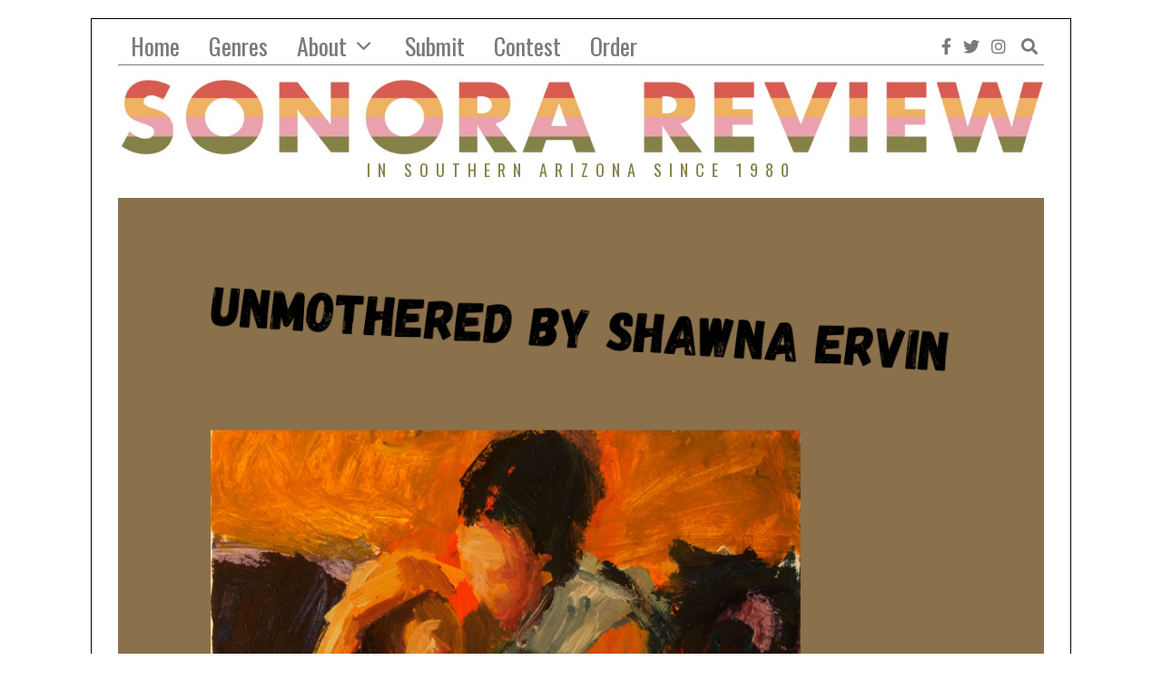

--- FILE ---
content_type: text/html; charset=UTF-8
request_url: https://sonorareview.com/2023/04/14/unmothered-shawna-ervin/
body_size: 22610
content:
<!DOCTYPE html>
<html lang="en" class="no-js">
<head>
	<meta charset="UTF-8">
	<meta name="viewport" content="width=device-width, initial-scale=1.0">
	<link rel="profile" href="http://gmpg.org/xfn/11">
    
	<!--[if lt IE 9]>
	<script src="https://sonorareview.com/wp-content/themes/fox/js/html5.js"></script>
	<![endif]-->
    
    <script>(function(html){html.className = html.className.replace(/\bno-js\b/,'js')})(document.documentElement);</script>
<meta name='robots' content='index, follow, max-image-preview:large, max-snippet:-1, max-video-preview:-1' />

	<!-- This site is optimized with the Yoast SEO plugin v17.1 - https://yoast.com/wordpress/plugins/seo/ -->
	<title>Unmothered | Shawna Ervin - Sonora Review</title>
	<link rel="canonical" href="https://sonorareview.com/2023/04/14/unmothered-shawna-ervin/" />
	<meta property="og:locale" content="en_US" />
	<meta property="og:type" content="article" />
	<meta property="og:title" content="Unmothered | Shawna Ervin - Sonora Review" />
	<meta property="og:description" content="“Call me back as soon as you get this,” the woman said on my voice mail, her voice tense. She was the director of Korean adoptions at the agency we had used to adopt our son. He had just turned four.&nbsp; Andrew and his younger sister, Grace, who was two and also adopted from Korea, sat in their booster seats, bowls of macaroni and cheese and pear slices in front of them. Grace picked up a pear slice with her fingers. Juice ran down her arm and chin. Andrew clutched a plastic spoon in his fist, scooped up some noodles," />
	<meta property="og:url" content="https://sonorareview.com/2023/04/14/unmothered-shawna-ervin/" />
	<meta property="og:site_name" content="Sonora Review" />
	<meta property="article:published_time" content="2023-04-14T12:00:00+00:00" />
	<meta property="article:modified_time" content="2024-02-22T20:04:05+00:00" />
	<meta property="og:image" content="http://sonorareview.com/wp-content/uploads/2023/04/Unmothered-Title-Card.png" />
	<meta property="og:image:width" content="1080" />
	<meta property="og:image:height" content="1080" />
	<meta name="twitter:card" content="summary_large_image" />
	<meta name="twitter:label1" content="Written by" />
	<meta name="twitter:data1" content="Sonora Review" />
	<meta name="twitter:label2" content="Est. reading time" />
	<meta name="twitter:data2" content="21 minutes" />
	<script type="application/ld+json" class="yoast-schema-graph">{"@context":"https://schema.org","@graph":[{"@type":"WebSite","@id":"http://sonorareview.com/#website","url":"http://sonorareview.com/","name":"Sonora Review","description":"In Southern Arizona Since 1980","potentialAction":[{"@type":"SearchAction","target":{"@type":"EntryPoint","urlTemplate":"http://sonorareview.com/?s={search_term_string}"},"query-input":"required name=search_term_string"}],"inLanguage":"en"},{"@type":"ImageObject","@id":"https://sonorareview.com/2023/04/14/unmothered-shawna-ervin/#primaryimage","inLanguage":"en","url":"https://sonorareview.com/wp-content/uploads/2023/04/Unmothered-Title-Card.png","contentUrl":"https://sonorareview.com/wp-content/uploads/2023/04/Unmothered-Title-Card.png","width":1080,"height":1080},{"@type":"WebPage","@id":"https://sonorareview.com/2023/04/14/unmothered-shawna-ervin/#webpage","url":"https://sonorareview.com/2023/04/14/unmothered-shawna-ervin/","name":"Unmothered | Shawna Ervin - Sonora Review","isPartOf":{"@id":"http://sonorareview.com/#website"},"primaryImageOfPage":{"@id":"https://sonorareview.com/2023/04/14/unmothered-shawna-ervin/#primaryimage"},"datePublished":"2023-04-14T12:00:00+00:00","dateModified":"2024-02-22T20:04:05+00:00","author":{"@id":"http://sonorareview.com/#/schema/person/b8a0b79d4a795ce2b2a34976581fe908"},"breadcrumb":{"@id":"https://sonorareview.com/2023/04/14/unmothered-shawna-ervin/#breadcrumb"},"inLanguage":"en","potentialAction":[{"@type":"ReadAction","target":["https://sonorareview.com/2023/04/14/unmothered-shawna-ervin/"]}]},{"@type":"BreadcrumbList","@id":"https://sonorareview.com/2023/04/14/unmothered-shawna-ervin/#breadcrumb","itemListElement":[{"@type":"ListItem","position":1,"name":"Unmothered | Shawna Ervin"}]},{"@type":"Person","@id":"http://sonorareview.com/#/schema/person/b8a0b79d4a795ce2b2a34976581fe908","name":"Sonora Review","image":{"@type":"ImageObject","@id":"http://sonorareview.com/#personlogo","inLanguage":"en","url":"https://secure.gravatar.com/avatar/c81a544408d5061a53b75fe871a2e913?s=96&d=mm&r=g","contentUrl":"https://secure.gravatar.com/avatar/c81a544408d5061a53b75fe871a2e913?s=96&d=mm&r=g","caption":"Sonora Review"},"sameAs":["http://sonorareview.com"],"url":"https://sonorareview.com/author/sonora-online/"}]}</script>
	<!-- / Yoast SEO plugin. -->


<link rel='dns-prefetch' href='//fonts.googleapis.com' />
<link rel='dns-prefetch' href='//s.w.org' />
<link href='https://fonts.gstatic.com' crossorigin rel='preconnect' />
<link rel="alternate" type="application/rss+xml" title="Sonora Review &raquo; Feed" href="https://sonorareview.com/feed/" />
<link rel="alternate" type="application/rss+xml" title="Sonora Review &raquo; Comments Feed" href="https://sonorareview.com/comments/feed/" />
		<script>
			window._wpemojiSettings = {"baseUrl":"https:\/\/s.w.org\/images\/core\/emoji\/13.1.0\/72x72\/","ext":".png","svgUrl":"https:\/\/s.w.org\/images\/core\/emoji\/13.1.0\/svg\/","svgExt":".svg","source":{"concatemoji":"https:\/\/sonorareview.com\/wp-includes\/js\/wp-emoji-release.min.js?ver=5.8.12"}};
			!function(e,a,t){var n,r,o,i=a.createElement("canvas"),p=i.getContext&&i.getContext("2d");function s(e,t){var a=String.fromCharCode;p.clearRect(0,0,i.width,i.height),p.fillText(a.apply(this,e),0,0);e=i.toDataURL();return p.clearRect(0,0,i.width,i.height),p.fillText(a.apply(this,t),0,0),e===i.toDataURL()}function c(e){var t=a.createElement("script");t.src=e,t.defer=t.type="text/javascript",a.getElementsByTagName("head")[0].appendChild(t)}for(o=Array("flag","emoji"),t.supports={everything:!0,everythingExceptFlag:!0},r=0;r<o.length;r++)t.supports[o[r]]=function(e){if(!p||!p.fillText)return!1;switch(p.textBaseline="top",p.font="600 32px Arial",e){case"flag":return s([127987,65039,8205,9895,65039],[127987,65039,8203,9895,65039])?!1:!s([55356,56826,55356,56819],[55356,56826,8203,55356,56819])&&!s([55356,57332,56128,56423,56128,56418,56128,56421,56128,56430,56128,56423,56128,56447],[55356,57332,8203,56128,56423,8203,56128,56418,8203,56128,56421,8203,56128,56430,8203,56128,56423,8203,56128,56447]);case"emoji":return!s([10084,65039,8205,55357,56613],[10084,65039,8203,55357,56613])}return!1}(o[r]),t.supports.everything=t.supports.everything&&t.supports[o[r]],"flag"!==o[r]&&(t.supports.everythingExceptFlag=t.supports.everythingExceptFlag&&t.supports[o[r]]);t.supports.everythingExceptFlag=t.supports.everythingExceptFlag&&!t.supports.flag,t.DOMReady=!1,t.readyCallback=function(){t.DOMReady=!0},t.supports.everything||(n=function(){t.readyCallback()},a.addEventListener?(a.addEventListener("DOMContentLoaded",n,!1),e.addEventListener("load",n,!1)):(e.attachEvent("onload",n),a.attachEvent("onreadystatechange",function(){"complete"===a.readyState&&t.readyCallback()})),(n=t.source||{}).concatemoji?c(n.concatemoji):n.wpemoji&&n.twemoji&&(c(n.twemoji),c(n.wpemoji)))}(window,document,window._wpemojiSettings);
		</script>
		<style>
img.wp-smiley,
img.emoji {
	display: inline !important;
	border: none !important;
	box-shadow: none !important;
	height: 1em !important;
	width: 1em !important;
	margin: 0 .07em !important;
	vertical-align: -0.1em !important;
	background: none !important;
	padding: 0 !important;
}
</style>
	<link rel='stylesheet' id='wp-block-library-css'  href='https://sonorareview.com/wp-includes/css/dist/block-library/style.min.css?ver=5.8.12' media='all' />
<style id='wp-block-library-inline-css'>
.has-text-align-justify{text-align:justify;}
</style>
<link rel='stylesheet' id='mediaelement-css'  href='https://sonorareview.com/wp-includes/js/mediaelement/mediaelementplayer-legacy.min.css?ver=4.2.16' media='all' />
<link rel='stylesheet' id='wp-mediaelement-css'  href='https://sonorareview.com/wp-includes/js/mediaelement/wp-mediaelement.min.css?ver=5.8.12' media='all' />
<link rel='stylesheet' id='wi-fonts-css'  href='https://fonts.googleapis.com/css?family=Merriweather%3A300%2C300italic%2C400%2C700%7COswald%3A300%2C400%2C600%2C700&#038;display=swap&#038;ver=4.6.5.2' media='all' />
<link rel='stylesheet' id='style-css'  href='https://sonorareview.com/wp-content/themes/fox/style.min.css?ver=4.6.5.2' media='all' />
<style id='style-inline-css'>
.color-accent,.social-list.style-plain:not(.style-text_color) a:hover,.wi-mainnav ul.menu ul > li:hover > a,
    .wi-mainnav ul.menu ul li.current-menu-item > a,
    .wi-mainnav ul.menu ul li.current-menu-ancestor > a,.related-title a:hover,.pagination-1 a.page-numbers:hover,.pagination-4 a.page-numbers:hover,.page-links > a:hover,.reading-progress-wrapper,.widget_archive a:hover, .widget_nav_menu a:hover, .widget_meta a:hover, .widget_recent_entries a:hover, .widget_categories a:hover, .widget_product_categories a:hover,.tagcloud a:hover,.header-cart a:hover,.woocommerce .star-rating span:before,.null-instagram-feed .clear a:hover,.widget a.readmore:hover{color:#da5b52}.bg-accent,html .mejs-controls .mejs-time-rail .mejs-time-current,.fox-btn.btn-primary, button.btn-primary, input.btn-primary[type="button"], input.btn-primary[type="reset"], input.btn-primary[type="submit"],.social-list.style-black a:hover,.style--slider-nav-text .flex-direction-nav a:hover, .style--slider-nav-text .slick-nav:hover,.header-cart-icon .num,.post-item-thumbnail:hover .video-indicator-solid,a.more-link:hover,.post-newspaper .related-thumbnail,.pagination-4 span.page-numbers:not(.dots),.review-item.overall .review-score,#respond #submit:hover,.dropcap-color, .style--dropcap-color .enable-dropcap .dropcap-content > p:first-of-type:first-letter, .style--dropcap-color p.has-drop-cap:not(:focus):first-letter,.style--list-widget-3 .fox-post-count,.style--tagcloud-3 .tagcloud a:hover,.blog-widget-small .thumbnail-index,.foxmc-button-primary input[type="submit"],#footer-search .submit:hover,.wpcf7-submit:hover,.woocommerce .widget_price_filter .ui-slider .ui-slider-range,
.woocommerce .widget_price_filter .ui-slider .ui-slider-handle,.woocommerce span.onsale,
.woocommerce ul.products li.product .onsale,.woocommerce #respond input#submit.alt:hover,
.woocommerce a.button.alt:hover,
.woocommerce button.button.alt:hover,
.woocommerce input.button.alt:hover,.woocommerce a.add_to_cart_button:hover,.woocommerce #review_form #respond .form-submit input:hover{background-color:#da5b52}.review-item.overall .review-score,.partial-content,.style--tagcloud-3 .tagcloud a:hover,.null-instagram-feed .clear a:hover{border-color:#da5b52}.reading-progress-wrapper::-webkit-progress-value{background-color:#da5b52}.reading-progress-wrapper::-moz-progress-value{background-color:#da5b52}.home.blog .wi-content{padding-top:0px}.header-row-branding{padding-bottom:0px}.header-search-wrapper .search-btn, .header-cart-icon, .hamburger-btn{font-size:18px}.sticky-element-height, .header-sticky-element.before-sticky{height:50px}.sticky-header-background{opacity:1}.header-sticky-element.before-sticky #wi-logo img, .header-sticky-element.before-sticky .wi-logo img{height:40px}.fox-logo img{width:1020px}.slogan{color:#848249}.footer-col-sep{border-color:#222222}#footer-logo img{width:320px}#backtotop.backtotop-circle, #backtotop.backtotop-square{border-width:1px}#backtotop{border-color:#000000}.list-thumbnail{width:50%}.single .wi-content{padding-top:20px}.reading-progress-wrapper{height:5px}body{color:#7a7a7a}a{color:#1e73be}a:hover{color:#1919ea}textarea,table,td, th,.fox-input,
input[type="color"], input[type="date"], input[type="datetime"], input[type="datetime-local"], input[type="email"], input[type="month"], input[type="number"], input[type="password"], input[type="search"], input[type="tel"], input[type="text"], input[type="time"], input[type="url"], input[type="week"], input:not([type]), textarea,select,.fox-slider-rich,.style--tag-block .fox-term-list a,.header-sticky-element.before-sticky,.post-sep,.blog-related,.blog-related .line,.post-list-sep,.article-small,
.article-tall,.article-small-list,.pagination-1 .pagination-inner,.toparea > .container,.single-heading,.single-heading span:before, .single-heading span:after,.authorbox-simple,.post-nav-simple,#posts-small-heading,.commentlist li + li > .comment-body,.commentlist ul.children,.hero-meta .header-main,.widget,.widget_archive ul, .widget_nav_menu ul, .widget_meta ul, .widget_recent_entries ul, .widget_categories ul, .widget_product_categories ul,.widget_archive li, .widget_nav_menu li, .widget_meta li, .widget_recent_entries li, .widget_categories li, .widget_product_categories li,#footer-widgets,#footer-bottom,#backtotop,.offcanvas-nav li + li > a,.woocommerce div.product .woocommerce-tabs ul.tabs:before,.woocommerce div.product .woocommerce-tabs ul.tabs li a,.products.related > h2,
.products.upsells > h2,
.cross-sells > h2,.woocommerce table.shop_table,#add_payment_method table.cart td.actions .coupon .input-text, .woocommerce-cart table.cart td.actions .coupon .input-text, .woocommerce-checkout table.cart td.actions .coupon .input-text,.woocommerce-MyAccount-navigation ul li + li{border-color:#7a7a7a}.fox-input, input[type="color"], input[type="date"], input[type="datetime"], input[type="datetime-local"], input[type="email"], input[type="month"], input[type="number"], input[type="password"], input[type="search"], input[type="tel"], input[type="text"], input[type="time"], input[type="url"], input[type="week"], input:not([type]), textarea{color:#000000;background-color:#ffffff}.fox-input:focus, input[type="color"]:focus, input[type="date"]:focus, input[type="datetime"]:focus, input[type="datetime-local"]:focus, input[type="email"]:focus, input[type="month"]:focus, input[type="number"]:focus, input[type="password"]:focus, input[type="search"]:focus, input[type="tel"]:focus, input[type="text"]:focus, input[type="time"]:focus, input[type="url"]:focus, input[type="week"]:focus, input:not([type]):focus, textarea:focus{color:#000000;background-color:#ffffff}.widget-title{color:#ffffff;background-color:#7a7a7a;text-align:center}blockquote{text-align:center}.wi-dropcap,.enable-dropcap .dropcap-content > p:first-of-type:first-letter, p.has-drop-cap:not(:focus):first-letter{font-weight:700}.post-item-title a:hover{text-decoration:none}.standalone-categories a{color:#111111}#mobile-logo img{height:24px}@media (min-width: 1200px) {.container,.cool-thumbnail-size-big .post-thumbnail{width:1020px}body.layout-boxed .wi-wrapper{width:1080px}}@media (min-width:1024px) {.secondary, .section-secondary{width:25.980392156863%}.has-sidebar .primary, .section-has-sidebar .section-primary, .section-sep{width:74.019607843137%}}body,.font-body,.post-item-subtitle,.single .entry-content,.page .entry-content,.fox-input,input[type="color"],input[type="date"],input[type="datetime"],input[type="datetime-local"],input[type="email"],input[type="month"],input[type="number"],input[type="password"],input[type="search"],input[type="tel"],input[type="text"],input[type="time"],input[type="url"],input[type="week"],input:not([type]),textarea,blockquote,.wi-dropcap,.enable-dropcap .dropcap-content > p:first-of-type:first-letter,p.has-drop-cap:not(:focus):first-letter,.wp-caption-text,.post-thumbnail-standard figcaption,.wp-block-image figcaption,.blocks-gallery-caption,.footer-copyright{font-family:"Merriweather",serif}.font-heading,h1,h2,h3,h4,h5,h6,.wp-block-quote.is-large cite,.wp-block-quote.is-style-large cite,.fox-btn,button,input[type="button"],input[type="reset"],input[type="submit"],.fox-term-list,.wp-block-cover-text,.title-label,.thumbnail-view,.post-item-meta,.standalone-categories,.readmore,a.more-link,.post-big a.more-link,.style--slider-navtext .flex-direction-nav a,.page-links-container,.authorbox-nav,.post-navigation .post-title,.review-criterion,.review-score,.review-text,.commentlist .fn,.reply a,.widget_archive,.widget_nav_menu,.widget_meta,.widget_recent_entries,.widget_categories,.widget_product_categories,.widget_rss > ul a.rsswidget,.widget_rss > ul > li > cite,.widget_recent_comments,#backtotop,.view-count,.tagcloud,.woocommerce span.onsale,.woocommerce ul.products li.product .onsale,.woocommerce #respond input#submit,.woocommerce a.button,.woocommerce button.button,.woocommerce input.button,.woocommerce a.added_to_cart,.woocommerce nav.woocommerce-pagination ul,.woocommerce div.product p.price,.woocommerce div.product span.price,.woocommerce div.product .woocommerce-tabs ul.tabs li a,.woocommerce #reviews #comments ol.commentlist li .comment-text p.meta,.woocommerce table.shop_table th,.woocommerce table.shop_table td.product-name a,.slogan,.wi-mainnav ul.menu > li > a,.footer-bottom .widget_nav_menu,#footernav,.offcanvas-nav,.wi-mainnav ul.menu ul,.header-builder .widget_nav_menu  ul.menu ul,.post-item-title,.archive-title,.single .post-item-title.post-title,.page-title,.single-heading,.widget-title,.section-heading h2,.article-big .readmore{font-family:"Oswald",sans-serif}.min-logo-text,.fox-logo,.mobile-logo-text{font-family:"Anton",sans-serif}body, .font-body{font-size:18px;font-weight:400;font-style:normal;text-transform:none;letter-spacing:0px;line-height:1.6}h1, h2, h3, h4, h5, h6{font-weight:600;text-transform:none;line-height:1.2}h2{font-size:2.0625em;font-style:normal}h3{font-size:1.625em;font-style:normal}h4{font-size:1.25em;font-style:normal}.fox-logo, .min-logo-text, .mobile-logo-text{font-size:80px;font-weight:400;font-style:normal;text-transform:uppercase;letter-spacing:1.5px}.slogan{font-size:18px;letter-spacing:8px}.wi-mainnav ul.menu > li > a, .footer-bottom .widget_nav_menu, #footernav, .offcanvas-nav{font-size:26px;font-weight:400;text-transform:none}.wi-mainnav ul.menu ul, .header-builder .widget_nav_menu  ul.menu ul{font-size:11px;font-weight:400;text-transform:uppercase;letter-spacing:2px}.post-item-title{font-weight:700;font-style:normal}.post-item-meta{font-size:11px;text-transform:uppercase;letter-spacing:1px}.standalone-categories{font-weight:400;text-transform:uppercase}.archive-title{font-style:normal}.single .post-item-title.post-title, .page-title{font-size:3.2em;font-style:normal}.post-item-subtitle{font-weight:400;font-style:normal;text-transform:none}.single .entry-content, .page .entry-content{font-style:normal}.single-heading{font-weight:300;text-transform:uppercase;letter-spacing:6px}.widget-title{font-size:11px;font-weight:400;text-transform:uppercase;letter-spacing:4px}.section-heading h2{font-weight:700;font-style:normal;text-transform:uppercase;letter-spacing:0px;line-height:1}.fox-btn, button, input[type="button"], input[type="reset"], input[type="submit"], .article-big .readmore{font-size:13px;text-transform:uppercase;letter-spacing:1px}.fox-input, input[type="color"], input[type="date"], input[type="datetime"], input[type="datetime-local"], input[type="email"], input[type="month"], input[type="number"], input[type="password"], input[type="search"], input[type="tel"], input[type="text"], input[type="time"], input[type="url"], input[type="week"], input:not([type]), textarea{font-style:normal}blockquote{font-size:20px;font-weight:300;font-style:italic;text-transform:uppercase;letter-spacing:2px}.wi-dropcap,.enable-dropcap .dropcap-content > p:first-of-type:first-letter, p.has-drop-cap:not(:focus):first-letter{font-style:normal}.wp-caption-text, .post-thumbnail-standard figcaption, .wp-block-image figcaption, .blocks-gallery-caption{font-size:14px;font-style:normal}.footer-copyright{font-size:14px;font-style:normal}.offcanvas-nav{font-size:14px;text-transform:uppercase;letter-spacing:2px}@media only screen and (max-width: 1023px){.fox-logo, .min-logo-text, .mobile-logo-text{font-size:60px}.single .post-item-title.post-title, .page-title{font-size:2.6em}}@media only screen and (max-width: 567px){body, .font-body{font-size:15px}.fox-logo, .min-logo-text, .mobile-logo-text{font-size:40px}.single .post-item-title.post-title, .page-title{font-size:2em}blockquote{font-size:16px}.wp-caption-text, .post-thumbnail-standard figcaption, .wp-block-image figcaption, .blocks-gallery-caption{font-size:12px}}#after-header .container{margin-top:0px;margin-bottom:0px;padding-top:0px;padding-bottom:0px;border-top-width:0px;border-bottom-width:0px}#main-header .container{margin-top:0px;border-bottom-width:1px;border-style:solid}#footer-widgets{border-top-width:1px;border-color:#000000;border-style:solid}#footer-bottom{border-top-width:1px;border-color:#000000}#titlebar .container{border-top-width:1px;border-bottom-width:1px}.single-header .container{border-color:#000000;border-style:solid}.wi-all{margin-top:20px;margin-bottom:20px}body.layout-boxed .wi-wrapper, body.layout-wide{padding-top:10px;border-top-width:1px;border-right-width:1px;border-bottom-width:1px;border-left-width:1px;border-color:#000000}.wi-mainnav ul.menu ul{border-color:#7a7a7a}.widget-title{margin-bottom:16px;padding-top:4px;padding-bottom:4px;padding-left:0px;padding-right:0px}.fox-input, input[type="color"], input[type="date"], input[type="datetime"], input[type="datetime-local"], input[type="email"], input[type="month"], input[type="number"], input[type="password"], input[type="search"], input[type="tel"], input[type="text"], input[type="time"], input[type="url"], input[type="week"], input:not([type]), textarea{border-top-width:1px;border-right-width:1px;border-bottom-width:1px;border-left-width:1px;border-color:#000000}blockquote{margin-top:3em;margin-bottom:3em;padding-right:32px;padding-left:32px;border-top-width:3px;border-bottom-width:1px;border-color:#111111;border-style:solid}#offcanvas-bg{background-size:cover;background-position:center center;background-repeat:no-repeat;background-attachment:scroll}.main-header .widget:nth-child(2){margin-left: auto;}
</style>
<link rel='stylesheet' id='jetpack_css-css'  href='https://sonorareview.com/wp-content/plugins/jetpack/css/jetpack.css?ver=10.1' media='all' />
<script src='https://sonorareview.com/wp-includes/js/jquery/jquery.min.js?ver=3.6.0' id='jquery-core-js'></script>
<script src='https://sonorareview.com/wp-includes/js/jquery/jquery-migrate.min.js?ver=3.3.2' id='jquery-migrate-js'></script>
<link rel="https://api.w.org/" href="https://sonorareview.com/wp-json/" /><link rel="alternate" type="application/json" href="https://sonorareview.com/wp-json/wp/v2/posts/13041" /><link rel="EditURI" type="application/rsd+xml" title="RSD" href="https://sonorareview.com/xmlrpc.php?rsd" />
<link rel="wlwmanifest" type="application/wlwmanifest+xml" href="https://sonorareview.com/wp-includes/wlwmanifest.xml" /> 
<meta name="generator" content="WordPress 5.8.12" />
<link rel='shortlink' href='https://sonorareview.com/?p=13041' />
<link rel="alternate" type="application/json+oembed" href="https://sonorareview.com/wp-json/oembed/1.0/embed?url=https%3A%2F%2Fsonorareview.com%2F2023%2F04%2F14%2Funmothered-shawna-ervin%2F" />
<link rel="alternate" type="text/xml+oembed" href="https://sonorareview.com/wp-json/oembed/1.0/embed?url=https%3A%2F%2Fsonorareview.com%2F2023%2F04%2F14%2Funmothered-shawna-ervin%2F&#038;format=xml" />
<style type='text/css'>img#wpstats{display:none}</style>
		
<meta property="og:image" content="https://sonorareview.com/wp-content/uploads/2023/04/Unmothered-Title-Card.png"/>
<meta property="og:image:secure_url" content="https://sonorareview.com/wp-content/uploads/2023/04/Unmothered-Title-Card.png" />

    <meta name="google-site-verification" content="KQDTOaE1mgSm1EfM2EIa3QFBz2Nok_7gA-M5Xra93GY" /><style>.recentcomments a{display:inline !important;padding:0 !important;margin:0 !important;}</style><link rel="icon" href="https://sonorareview.com/wp-content/uploads/2021/03/cropped-SR-Logo-6-32x32.jpg" sizes="32x32" />
<link rel="icon" href="https://sonorareview.com/wp-content/uploads/2021/03/cropped-SR-Logo-6-192x192.jpg" sizes="192x192" />
<link rel="apple-touch-icon" href="https://sonorareview.com/wp-content/uploads/2021/03/cropped-SR-Logo-6-180x180.jpg" />
<meta name="msapplication-TileImage" content="https://sonorareview.com/wp-content/uploads/2021/03/cropped-SR-Logo-6-270x270.jpg" />

<style id="color-preview"></style>

            
</head>

<body class="post-template-default single single-post postid-13041 single-format-standard layout-boxed style--dropcap-default dropcap-style-default style--dropcap-font-body style--tag-block style--list-widget-1 style--tagcloud-1 style--blockquote-has-icon style--blockquote-icon-2 style--single-heading-border_top style--link-3 body-sticky-sidebar elementor-default elementor-kit-11493" itemscope itemtype="https://schema.org/WebPage">
    
        
    <div id="wi-all" class="fox-outer-wrapper fox-all wi-all">

        
        <div id="wi-wrapper" class="fox-wrapper wi-wrapper">

            <div class="wi-container">

                
                
<header id="masthead" class="site-header header-classic header-sticky-style-border submenu-light" itemscope itemtype="https://schema.org/WPHeader">
    
    <div id="masthead-mobile-height"></div>

    
<div class="header-container header-stack1 header-nav-bottom-1">


    
        
        
<div class="row-nav-light row-nav-style-active-1 header-classic-row header-row-nav header-row-flex main-header classic-main-header header-sticky-element header-row-stretch-content header-row-nav-1">
    
    <div id="topbar-wrapper">
        
        <div id="wi-topbar" class="wi-topbar">
        
            <div class="container">
                
                                <div class="header-row-left header-row-part">
                    
                    
    <nav id="wi-mainnav" class="navigation-ele wi-mainnav" role="navigation" itemscope itemtype="https://schema.org/SiteNavigationElement">
        
        <div class="menu style-indicator-angle-down"><ul id="menu-main-navigation" class="menu"><li id="menu-item-11568" class="menu-item menu-item-type-post_type menu-item-object-page menu-item-home menu-item-11568"><a href="https://sonorareview.com/">Home</a></li>
<li id="menu-item-12765" class="menu-item menu-item-type-post_type menu-item-object-page menu-item-12765"><a href="https://sonorareview.com/genres/">Genres</a></li>
<li id="menu-item-11569" class="menu-item menu-item-type-post_type menu-item-object-page menu-item-has-children menu-item-11569"><a href="https://sonorareview.com/about-menu/">About</a>
<ul class="sub-menu">
	<li id="menu-item-11574" class="menu-item menu-item-type-post_type menu-item-object-page menu-item-11574"><a href="https://sonorareview.com/masthead/">Masthead</a></li>
	<li id="menu-item-11573" class="menu-item menu-item-type-post_type menu-item-object-page menu-item-11573"><a href="https://sonorareview.com/donate/">Donate</a></li>
</ul>
</li>
<li id="menu-item-11572" class="menu-item menu-item-type-post_type menu-item-object-page menu-item-11572"><a href="https://sonorareview.com/submit/">Submit</a></li>
<li id="menu-item-15629" class="menu-item menu-item-type-post_type menu-item-object-page menu-item-15629"><a href="https://sonorareview.com/contest/">Contest</a></li>
<li id="menu-item-12686" class="menu-item menu-item-type-custom menu-item-object-custom menu-item-12686"><a href="https://sonorareview.submittable.com/submit/202404/order-issue-77">Order</a></li>
</ul></div>        
    </nav><!-- #wi-mainnav -->

                    
                </div>
                
                <div class="header-row-right header-row-part">
                    
                    

<div class="social-list header-social style-plain shape-circle align-center icon-size-medium icon-spacing-small style-none" id="social-id-69506975db87e">
    
    <ul>
    
                
        <li class="li-facebook">
            <a href="https://www.facebook.com/sonorareview/" target="_blank" rel="alternate" title="Facebook">
                <i class="fab fa-facebook-f"></i>
            </a>
            
                    </li>
        
                
        <li class="li-twitter">
            <a href="https://twitter.com/sonorareview" target="_blank" rel="alternate" title="Twitter">
                <i class="fab fa-twitter"></i>
            </a>
            
                    </li>
        
                
        <li class="li-instagram">
            <a href="https://www.instagram.com/sonorareview/" target="_blank" rel="alternate" title="Instagram">
                <i class="fab fa-instagram"></i>
            </a>
            
                    </li>
        
            
    </ul>
    
</div><!-- .social-list -->


<div class="header-search-wrapper header-search-classic">
    
    <span class="search-btn-classic search-btn">
        <i class="fa fa-search"></i>    </span>
    
    <div class="header-search-form header-search-form-template">
        
        <div class="container">
    
            <div class="searchform">
    
    <form role="search" method="get" action="https://sonorareview.com/" itemprop="potentialAction" itemscope itemtype="https://schema.org/SearchAction" class="form">
        
        <input type="text" name="s" class="s search-field" value="" placeholder="Type &amp; hit enter" />
        
        <button class="submit" role="button" title="Go">
            
            <i class="fa fa-search"></i>            
        </button>
        
    </form><!-- .form -->
    
</div><!-- .searchform -->            
        </div><!-- .header-search-form -->
    
    </div><!-- #header-search -->
    
</div><!-- .header-search-wrapper -->

                    
                </div>
                
                
            </div><!-- .container -->
            
        </div><!-- #wi-topbar -->
        
    </div><!-- #topbar-wrapper -->

</div><!-- .header-row-nav -->
    
    
<div class="header-classic-row header-row-branding classic-after-header align-center">

    <div id="wi-header" class="wi-header">

        <div class="container">

            
    <div id="logo-area" class="fox-logo-area fox-header-logo site-branding">
        
        <div id="wi-logo" class="fox-logo-container">
            
            <h2 class="wi-logo-main fox-logo logo-type-image" id="site-logo">                
                <a href="https://sonorareview.com/" rel="home">
                    
                    <img width="2560" height="213" src="https://sonorareview.com/wp-content/uploads/2021/03/SR-Banner-2-01-1-scaled.jpg" class="main-img-logo" alt="" loading="lazy" srcset="https://sonorareview.com/wp-content/uploads/2021/03/SR-Banner-2-01-1-scaled.jpg 2560w, https://sonorareview.com/wp-content/uploads/2021/03/SR-Banner-2-01-1-300x25.jpg 300w, https://sonorareview.com/wp-content/uploads/2021/03/SR-Banner-2-01-1-1024x85.jpg 1024w, https://sonorareview.com/wp-content/uploads/2021/03/SR-Banner-2-01-1-768x64.jpg 768w, https://sonorareview.com/wp-content/uploads/2021/03/SR-Banner-2-01-1-1536x128.jpg 1536w, https://sonorareview.com/wp-content/uploads/2021/03/SR-Banner-2-01-1-2048x170.jpg 2048w, https://sonorareview.com/wp-content/uploads/2021/03/SR-Banner-2-01-1-480x40.jpg 480w, https://sonorareview.com/wp-content/uploads/2021/03/SR-Banner-2-01-1-600x50.jpg 600w" sizes="(max-width: 2560px) 100vw, 2560px" />                    
                </a>
                
            </h2>
        </div><!-- .fox-logo-container -->

          
    <h3 class="slogan site-description">In Southern Arizona Since 1980</h3>
    
    </div><!-- #logo-area -->

                
                        
        </div><!-- .container -->

    </div><!-- #wi-header -->

</div><!-- .header-row-branding -->
    
        
    
        
</div><!-- .header-container -->    
</header><!-- #masthead -->
                
<div id="masthead-mobile" class="masthead-mobile">
    
    <div class="container">
        
        <div class="masthead-mobile-left masthead-mobile-part">
            
            
    <a class="toggle-menu hamburger hamburger-btn">
        <i class="fa fa-bars ic-hamburger"></i>        <i class="feather-x"></i>
    </a>

            
                        
        </div><!-- .masthead-mobile-part -->
    
        
<h4 id="mobile-logo" class="mobile-logo mobile-logo-image">
    
    <a href="https://sonorareview.com/" rel="home">

                
        
        <img src="http://sonorareview.com/wp-content/uploads/2021/03/SR-Banner-2-01-1-scaled.jpg" alt="Mobile Logo" />

        
    </a>
    
</h4><!-- .mobile-logo -->

            
        <div class="masthead-mobile-right masthead-mobile-part">
        
                        
        </div><!-- .masthead-mobile-part -->
    
    </div><!-- .container -->
    
    <div class="masthead-mobile-bg"></div>

</div><!-- #masthead-mobile -->
    
    
                <div id="wi-main" class="wi-main fox-main">

<article id="wi-content" class="wi-content wi-single single-style-1 padding-top-normal post-13041 post type-post status-publish format-standard has-post-thumbnail hentry category-nonfiction tag-nonfiction tag-sonora-online tag-sonora-review no-sidebar" itemscope itemtype="https://schema.org/CreativeWork">
    
        
    <div class="single-big-section single-big-section-content">
        
        <div class="container">

            <div id="primary" class="primary content-area">

                <div class="theiaStickySidebar">

                    
<div class="thumbnail-wrapper single-big-section-thumbnail single-section">
    
    <div class="thumbnail-container">
        
        <div class="container">
            
            <div class="thumbnail-main">
                
                <div class="thumbnail-stretch-area">

                    <figure class="fox-figure post-thumbnail post-thumbnail-standard hover-none thumbnail-acute"  itemscope itemtype="https://schema.org/ImageObject"><span class="image-element thumbnail-inner"><img width="1080" height="1080" src="https://sonorareview.com/wp-content/uploads/2023/04/Unmothered-Title-Card.png" class="attachment-full size-full" alt="" loading="lazy" srcset="https://sonorareview.com/wp-content/uploads/2023/04/Unmothered-Title-Card.png 1080w, https://sonorareview.com/wp-content/uploads/2023/04/Unmothered-Title-Card-300x300.png 300w, https://sonorareview.com/wp-content/uploads/2023/04/Unmothered-Title-Card-1024x1024.png 1024w, https://sonorareview.com/wp-content/uploads/2023/04/Unmothered-Title-Card-150x150.png 150w, https://sonorareview.com/wp-content/uploads/2023/04/Unmothered-Title-Card-768x768.png 768w, https://sonorareview.com/wp-content/uploads/2023/04/Unmothered-Title-Card-480x480.png 480w" sizes="(max-width: 1080px) 100vw, 1080px" /></span></figure>                    
                </div><!-- .thumbnail-stretch-area -->
                
            </div><!-- .thumbnail-main -->

        </div><!-- .container -->
        
    </div><!-- .thumbnail-container -->
    
</div><!-- .thumbnail-wrapper -->

                        <header class="single-header post-header entry-header single-section align-left single-header-template-1 post-header-bottom-2" itemscope itemtype="https://schema.org/WPHeader">
    
        <div class="container">
            
            <div class="header-main">

                <div class="post-item-header"><div class="title-subtitle"><h1 class="post-title post-item-title">Unmothered | Shawna Ervin</h1></div>
<div class="post-item-meta wi-meta fox-meta post-header-section ">
    
        <div class="entry-date meta-time machine-time time-short"><time class="published" itemprop="datePublished" datetime="2023-04-14T05:00:00-07:00">April 14, 2023</time><time class="updated" itemprop="dateModified" datetime="2024-02-22T13:04:05-07:00">February 22, 2024</time></div>    
    <div class="entry-categories meta-categories categories-plain">

        <a href="https://sonorareview.com/category/nonfiction/" rel="tag">nonfiction</a>
    </div>

            <div class="reading-time">42 mins read</div>        
</div>

</div>                
            </div><!-- .header-main -->

        </div><!-- .container -->
    
    </header><!-- .single-header -->
                        
<div class="single-body single-section">
    
    <div class="single-section single-main-content allow-stretch-full disable-dropcap">
        
                
        <div class="entry-container">
            
            <div class="content-main">
            
                
                <div class="dropcap-content columnable-content entry-content single-component">

                    
<p>“Call me back as soon as you get this,” the woman said on my voice mail, her voice tense. She was the director of Korean adoptions at the agency we had used to adopt our son. He had just turned four.&nbsp;</p>



<p>Andrew and his younger sister, Grace, who was two and also adopted from Korea, sat in their booster seats, bowls of macaroni and cheese and pear slices in front of them. Grace picked up a pear slice with her fingers. Juice ran down her arm and chin. Andrew clutched a plastic spoon in his fist, scooped up some noodles, and shoveled it into his mouth.&nbsp;</p>



<p>My mind raced. Had something happened to Andrew’s birth mom or foster mom? Was his birth mom pregnant? Would we be asked to raise Andrew’s sibling? We had just finalized Grace’s adoption a month before marking the end of a stressful five years of fingerprints, home studies, and tracking down notaries between the two adoptions. We lived in a small, two-bedroom house. I planned to return to work full-time in the next year or two.&nbsp;</p>



<p>“All done,” Grace said.&nbsp;</p>



<p>“Me too,” Andrew said.&nbsp;</p>



<p>Both kids raised their arms so I could wash their hands. I wrapped each small hand in a warm washcloth, wiped cheese and pear juice from their faces, and set them on the floor. Andrew went to play with cars in the living room, Grace to an oversized coloring book and box of crayons.&nbsp;</p>



<p>I called the agency from the kitchen. The woman answered.&nbsp;</p>



<p>“Just so you know, this is highly unusual.”&nbsp;</p>



<p>The summer sun poured through the kitchen window onto my shoulders.&nbsp;</p>



<p>“Andrew’s birth mom reached out.”</p>



<p>My chest tightened; my stomach burned.&nbsp;</p>



<p>“She would like an update.”&nbsp;</p>



<p>I had sent monthly updates until his adoption was finalized at seventeen months, a little more than six months after my husband and I had taken custody. After that, I had sent updates around his birthday. I hadn’t gotten to it yet that year. “About? I thought the kids had to be older before they could …”</p>



<p>“How he’s doing. What he likes. Usually, it’s adoptees who search and they are usually teenagers or young adults. But birth mothers can ask for updates at any time.”</p>



<p>I sighed, all of the air I’d been holding in rushing out. I was not being asked to raise a third child. This was good news, great news. Ever since I had decided to adopt as a teenager I had longed for open adoptions for my kids. An open adoption would provide access to my kids’ roots, their birth culture, and language, and health history. They would be able to know what an intake form couldn’t provide—who their birth parents were.&nbsp;&nbsp;</p>



<p>Andrew turned wood blocks on their side and spaced them evenly, just enough space between each set of blocks for a toy car. I imagined a woman who shared his round cheeks and eyes that disappeared into lines when he laughed, his short and wide fingers, each knuckle marked only by a small dimple.&nbsp;</p>



<p>“You don’t need to decide right now,” the woman said. “We’ll completely understand if you say no.”&nbsp;&nbsp;</p>



<p>Sweat pooled in the crease of my elbow. “Can I? I know.”&nbsp;</p>



<p>“Why don’t you talk to your husband first? Take your time getting back to us.” If I did send an update and Andrew’s birth mother wrote I did not have to respond. “Don’t use any names,” she said,” just Andrew’s case number. Just to be extra safe.”&nbsp;</p>



<p>A stack of blocks crashed. Andrew’s face contorted. Before he saw me watching him, I turned to face the refrigerator. I pressed on a curled corner of preschool artwork displayed on the bottom door. Salt crumbled under my fingers and fell to the linoleum.</p>



<p>“But I know,” I said, “this is what we want. How much should I write?”</p>



<p>“Are you sure? Just a paragraph or two, just one photo. Why don’t you take a few days to think about it?”</p>



<p>I picked at a spot of dried milk on the counter with my fingernail.</p>



<p>If you change your mind, it’s okay. Just let me know.”</p>



<p>I was eager to write the update right then. I imagined writing letters until Andrew was a teenager, then meeting Andrew’s birth mother, seeing how they resembled each other.&nbsp;</p>



<p>“Hey, Andrew,” I said sitting next to him on the area rug. I picked up a block and put it over one of the parking spaces to make it a garage. He drove a car into it, his tongue puttering against his teeth.&nbsp;</p>



<p>“Your birth mom wants to know how you’re doing. I’m going to write to her.” I built another garage and another.&nbsp;</p>



<p>He puttered another car into a garage, then drove it out and along the duct-taped roads I’d made on the area rug several days before.&nbsp;</p>



<p>“Who?”</p>



<p>“Your tummy mommy. Your first mommy.” We had talked often about adoption and looked at photos of his foster family, but at four he didn’t fully understand where Korea was or how he could have fit in anyone’s body. “She wants to know what you like. Is there anything you want me to tell her?”</p>



<p>Andrew crashed two cars. He grinned. “I like fire trucks.”</p>



<p class="has-text-align-center">***</p>



<p>I tried to remember my mother, the sound of her voice, the feel of her hands in my hair as she combed it after baths when I was a little girl, her pinky nail separating my hair into sections to go into curlers. In my early 30s, my memories were faded and worn. What I remembered most of my mother was the shape of her back as she walked away, the slope of her shoulders, the quiet shuffle of her slippers on the shag carpet down the hall, the hiss of the master bedroom door closing, the soft click of the lock.</p>



<p>&nbsp;I try to remember my mom protecting me from my dad, try to remember her turning around when I cried, try to remember meeting her eyes. I remember the red that rushed up my dad’s neck to his cheeks and forehead, the way his eyes shook, his hand tight around my wrist, twisting my arm behind my back, pushing me into the wall, to the floor, the sound of his voice echoing off the plaster walls, “I’m disgusted with you! You disgust me.”&nbsp;</p>



<p>I can only remember my mom’s silence.&nbsp;</p>



<p>Years later, at sixteen, in a police station where I reported my dad for abuse, I watched my mom cry. I had never seen her cry. I watched her from the opposite end of a long hallway, watched her collapse into a social worker’s arms, watched her accept a soda, watched her accept hug after hug, tissue after tissue. She had never checked on me after one of my dad’s outbursts, never hugged me.&nbsp;</p>



<p>“You ready?” my social worker asked. It was time to meet my first set of foster parents.&nbsp;</p>



<p>I stood up, nodded brusquely, and marched through a set of double doors. My mom was no longer my mother. She was just someone I had known once.&nbsp;</p>



<p class="has-text-align-center">***</p>



<p>About six months after I wrote, Andrew’s birth mother responded. It was December. Andrew was four and a half. She was glad he was doing well, glad he had parents who loved him. She could tell he was happy.&nbsp;</p>



<p><em>He makes us laugh, </em>I wrote. <em>I am honored to be his mother. Thank you for writing. </em>We sent a photo and a drawing Andrew had done of a family of stick figures, her stick figure holding one hand, mine holding his other hand. <em>He likes superheroes and fire trucks.&nbsp;</em></p>



<p>I didn’t tell her that Andrew had been diagnosed with autism and mild developmental delays, that trimming his hair and nails were often too much for him, that changing his schedule or having a fire drill at preschool could give him nightmares for a week, that we often left playdates or birthday parties early because Andrew was overwhelmed. I didn’t want her to reject him.</p>



<p>Shortly after Andrew turned six and started kindergarten, another letter came. He unfolded the air-mail paper and studied it. He turned it sideways, upside down, then right side up again. He pushed the letter into my hands.&nbsp;</p>



<p>“This is Korean writing,” I said. “These are Korean letters.” I looked for the characters that I knew were his name and pointed them out.&nbsp;</p>



<p>“Okay. Read it to me.”</p>



<p>I flipped to the English translation on the second page. “Andrew is growing so well. He looks healthy,” I read.&nbsp;</p>



<p>Andrew beamed.&nbsp;</p>



<p>“Someday when you visit Korea, I would like to personally make my own meals for you.”&nbsp;</p>



<p>“She wants to cook for me? What do you think she’d make? French fries?” Andrew jumped up and down. “Can we go today?”</p>



<p>I laughed. “I think she’d probably cook Korean food. Mandu, bulgogi, ddeokboki.”</p>



<p>“I’m hungry.” Andrew walked to the front door.&nbsp;</p>



<p>“Korea is a long way from here. We’ll go someday. Not right now.”</p>



<p>Over the next few months, something changed. The curiosity he had after previous letters evolved into an intense need.&nbsp;&nbsp;</p>



<p>“I need my birth mom. Right now!” he yelled at bedtime. “I won’t go to sleep without her. Promise me we can go. Promise me!”</p>



<p>I told myself his reaction was due to autism, that before long he would move onto something else. That summer and fall I took the kids to museums and parks, and a pool often. In the water, he calmed down. He dove for toys, crawled with his belly on the bottom of the shallow area, and came up grinning. I bought a Korean cookbook and attempted dumplings, soups, and barbecue beef and pork.&nbsp;</p>



<p>At bedtime, he still screamed. “I need her!” In a desperate attempt to stay awake, he tapped his legs and belly, knocked his head against the wall, and rocked back and forth.</p>



<p>In school, he sat with his arms crossed over his chest and refused to answer questions or participate. He erupted into tears and told his teacher he missed his birth mom. He cried so hard several times that he vomited.&nbsp;</p>



<p>“Your birth mom loves you,” I said over and over. I couldn’t imagine traveling then. “I know she’s thinking about you.” I tried to pull him onto my lap.&nbsp;</p>



<p>“I don’t want you to hug me! I want her.” He jerked away from me, slammed doors, stomped his feet, and screamed, “I need her.”&nbsp;</p>



<p class="has-text-align-center">***</p>



<p>Andrew’s need didn’t fade; he didn’t move on. That next November, when Andrew was seven and Grace was five, in first grade and kindergarten, we landed at the South Korean airport outside of Seoul. Eric and I had been awake 24 hours. Each of the kids had slept a few hours on the 13-hour flight from San Francisco to Korea.&nbsp;</p>



<p>We followed a group from our flight to a train that would take us to customs and baggage claim. The train stopped at a large empty lobby. The walls and floor were gray marble that shone as if it had just been cleaned. Above us, a vaulted, arched ceiling featured can lights in a curved pattern. Women in heels rushed by us along with men in suits. They looked straight ahead or at their phones and moved toward an escalator. I held Andrew’s hand and pulled our carry-on bag behind me. Eric carried Grace asleep on his shoulder.&nbsp;</p>



<p>“Fire truck! Fire truck!” Andrew’s high-pitched voice echoed against the marble. It was his safe phrase. I led him away from the escalator. His eyes were wide like a doll’s eyes.&nbsp;</p>



<p>“What? What happened?”</p>



<p>He pointed to the escalator, his finger accusing. “I can’t. No! Fire truck!”</p>



<p>“It’s okay. I’ll find another way down.” He hadn’t been on an escalator before, hadn’t had any reason to. “Deep breath, okay?”&nbsp;</p>



<p>I searched for a gap in the marble walls that might lead to stairs or an elevator. The walls were smooth, seamless. I took a deep breath and looked at Andrew. He held his hands over his ears and rocked slightly. His eyes were squeezed shut. Over and over he said, “Fire truck.” Somehow, I had to get him down the escalator.&nbsp;</p>



<p>For the past nine months, I had taken both kids to weekly counseling appointments at a local adoption agency to help them prepare for the trip. At home we talked about crowds in Seoul, the subway, meeting Andrew’s birth mom, staying with Grace’s foster family, eating food we hadn’t encountered before. We had gone over phrases we might need. We set up chairs in rows and played airplane going over and over what might happen. We bought Andrew a set of headphones to block out the noise on the airplane and in the city.&nbsp;</p>



<p>“Andrew? Can you look at me?” He rocked and cried. I lifted one of his hands off his ears slightly. “Andrew?”</p>



<p>He wailed and looked at me in terror. I backed up.&nbsp;</p>



<p>Eric waved at people in the next train group. “English? Elevator? Stairs?”&nbsp;</p>



<p>People glanced at him, at Andrew, at Grace sleeping on blankets on the floor, at me, my head back against the cold marble, dark circles under my eyes, my hair falling out of a loose ponytail. One by one they disappeared down the escalator.&nbsp;</p>



<p>Finally, a man paused. “Sorry. No elevator. No stairs. Only escalator.”&nbsp;</p>



<p>I thought we were prepared, that I was prepared to help Andrew through everything. While Grace was in her appointment, Andrew and I pretended to hunt lions and bears in the office building where the adoption agency was. Every so often he’d pause.</p>



<p>“What if she doesn’t like me? What if she forgets?”</p>



<p>“It’s scary not knowing what she’ll be like isn’t it?”</p>



<p>He peeked around a corner, then jumped back.&nbsp;</p>



<p>“There’s a lion.” His eyes sparkled.&nbsp;&nbsp;</p>



<p>“Oh no! What color?”&nbsp;</p>



<p>“Green!”&nbsp;</p>



<p>“Mom and dad will be there the whole time.” I peeked around the corner over him.&nbsp;</p>



<p>“I think it heard you. Shhh.” Andrew tugged on my shirt to pull me into a crouch.</p>



<p>“We can take a break or leave if you don’t feel comfortable,” I whispered.</p>



<p>He sat on the floor next to me and grabbed my hand. “What if I look the same as everyone else? What if you lose me?” He stood up and twirled my hair around his finger. “What if you think another boy is me and you end up taking him home instead? What if you decide to leave me in Korea?”&nbsp;</p>



<p>The feeling of being alone and lost engulfed me. I remembered the hours I spent hiding in my closet, my knees pulled against my chest, holding my breath at every creak in the house, afraid. I remembered the house going dark, hearing the master bedroom door open, and my mom’s footsteps down the hall past the bathroom and the laundry room. Each time I waited for her to stop at my room, ask if I was okay, if I wanted a snack. She walked by her head bowed forward, her back rounded.&nbsp;</p>



<p>“Mom?”&nbsp;</p>



<p>She didn’t stop, didn’t look back.</p>



<p>Tears filled my eyes. “Andrew, I am your mom,” I said forcefully. “It is my job to keep you safe. I don’t want another Korean boy. I want you. I love you.” My voice rose.&nbsp;</p>



<p>“But, what if, in a crowd …”</p>



<p>“I’m scared too.” I reached for his hand and swung it gently. “I will hang onto your hand, your coat, your collar, whatever I have to. I will not let you get lost. This is what moms do.”</p>



<p>I wanted to be the one to help Andrew down the escalator, to keep him from getting lost in his fear. I reached for his hand, tried to rest a hand on his shoulder. He flinched and burrowed deeper into himself.&nbsp;</p>



<p>Grace stirred from her sleep. “Mommy, where are we? I’m hungry.”</p>



<p>“We’re at the airport.”</p>



<p>“Still? How long have we been here?” She rubbed her eyes and looked around.</p>



<p>“Andrew’s scared.”</p>



<p>“Why? Can we go eat now?”</p>



<p>“Pretty soon,” I said.&nbsp;&nbsp;</p>



<p>I walked toward Andrew. I tried upbeat. “Hey, Andrew. Your teacher will be so excited when you tell her you rode an escalator.”</p>



<p>He shrugged and turned away from me.&nbsp;</p>



<p>I tried empathy and choices: “Mom gets scared too. It’s okay to be scared. Do you want to hold my hand or daddy’s? Do you want to go first, hold the side, hold your blue dinosaur?”</p>



<p>“No.” Andrew slid down the wall to the floor in defeat. “I can’t do it.”&nbsp;</p>



<p>Grace stood up and slipped her coat on. “I’m starving. Can we go?”</p>



<p>I took a deep breath. We had been in the lobby for almost an hour.&nbsp;</p>



<p>“Andrew, we can’t stay here.”</p>



<p>He swiped his hand across his nose smearing mucus on his cheeks. I held out a tissue. He swatted it away.&nbsp;</p>



<p>“Let me talk to him,” Eric said. He walked to the other end of the lobby by a wall of windows. Andrew followed. The sun was setting, the sky deep blue with a tinge of orange above the horizon. Eric leaned over. Andrew nodded, shook his head, and nodded again.&nbsp;</p>



<p>I resented Eric’s help, that Andrew seemed receptive to Eric. I needed this trip to prove I was a mother, a very different kind of mother than the one I’d had. I wanted to be strong, self-sufficient, not weak.&nbsp;</p>



<p>Grace’s stomach growled. She headed toward the escalator.&nbsp;</p>



<p>“We need to wait for Andrew and Daddy.”</p>



<p>“I’ve been waiting.” She snapped around, her jaw set, her hands on her hip. “I want to eat now.”&nbsp;</p>



<p>Eric and Andrew made their way back.&nbsp;</p>



<p>“Just a minute, Grace.” I held her hand; she pulled against me.&nbsp;</p>



<p>“He says he’ll try it if I can hold him and he can close his eyes,” Eric said, weaving with exhaustion.&nbsp;</p>



<p>Andrew nodded his mouth slightly open. In a lull between trains, Eric led Andrew to the edge of the escalator. I pulled the rolling suitcase, Grace’s hand, and followed.&nbsp;</p>



<p>“I’ll count to three,” Eric said. “One, two … .” Eric stepped onto the escalator.&nbsp;</p>



<p>“No, Daddy, no!” Andrew writhed against Eric’s firm hold. “Go back! Fire truck!”</p>



<p>“Almost there,” Eric said through clenched teeth.&nbsp;</p>



<p>Andrew punched Eric’s chest, his face, grabbed for his hair and tried to throw his head toward the ground. Eric kept his head back and pursed his lips, his cheeks bright pink. At the bottom of the escalator, he set Andrew down and sighed.</p>



<p>Andrew scanned the long, carpeted hallway, and the signs that read customs, immigration, airline staff only, baggage, restrooms, and airport transportation in various languages. Grace and I stepped off the escalator.&nbsp;</p>



<p>“Mom! Did you see me? Did you see? I did it.” Andrew grinned and grabbed my hand. He swung it back and forth. I let go of Grace. Andrew jumped up and down. “Dad counted to three but went on two. He tricked me! Dad counted to three. He went on two. I was scared but I did it.”&nbsp;</p>



<p>“What sign do we need?” Grace called from a few yards ahead.&nbsp;</p>



<p>“It has a C, a big C.” I shook Andrew’s hand loose and headed after Grace.&nbsp;</p>



<p>Andrew looked back at the escalator, his eyes going to the top and down, then back up. “Can we do it again? Dad, can you count to three again but go on two? Can we?”</p>



<p>“Maybe later,” I said.</p>



<p class="has-text-align-center">***</p>



<p>Despite the anger I had toward my mom and how she abandoned me, I longed to be mothered. As a teenager, I wanted to ask a woman about my changing body, relationships, to discuss college and ideas for a future, to be held on days when I argued with a friend and it felt like we might never speak again. As a young adult, I wished someone could help me understand more serious relationships, budgeting, and other life skills.&nbsp;</p>



<p>In every book club, in every babysitting or housesitting job, in women I’d known from summer camp as a kid, I searched for a mother, someone who would guide me into adulthood and provide the nurturing I didn’t have. While I remained distant, too scared to lose anyone else, I fantasized about conversations, coffee dates, walks. If I could just do and say all of the right things, and none of the wrong things, shower her with affection and praise, surely this woman would embrace me. This camp counselor or choir leader would enjoy being around me, see me, love me.&nbsp;</p>



<p>I studied each woman’s beliefs, likes and dislikes, and nodded eagerly in support of their political candidates. I shared details about me I knew they’d agree with and support. I gave them gifts, homemade photo coasters, photo calendars, wrote for them, trusted them. In turn, they invited me to family dinners, let me come over when I needed a break from the dorms, taught me how to can or quilt, gushed over my photography and writing. I glowed.&nbsp;</p>



<p>Sometimes gradually, sometimes all at once, I felt safe. I let down my guard and disagreed or mentioned abuse, said something about foster care. One by one they backed away. When I went over, I found the house dark. They stopped answering my phone calls, texted to say they needed time with their own family, emailed to let me know they were busy with their kids’ school, their choir, a new exchange student. In each woman, I saw copies of my mom, women who turned their backs, who forgot me.&nbsp;</p>



<p>Finally, I stopped. I no longer wanted any woman’s help or touch. I would take care of myself, become the mother I needed.&nbsp;</p>



<p class="has-text-align-center">***</p>



<p>Too anxious to wait in our hotel, we arrived early. Not long after we took our shoes off and filled two gift bags—one for Andrew’s birth mom and one for the social worker who would translate—she was there.&nbsp;</p>



<p>I heard her shuffled footsteps first, then her laugh, the same boisterous laugh Andrew had. My skin jumped. I peeked through the small window in the conference-room door. Two women peered back at me, one a mirror image of Andrew. The other woman was older, Andrew’s birth grandmother.</p>



<p>I opened the door and stared. Andrew’s birth mother had the same round face as Andrew, the same square chin, and forehead, the same wide, sloping shoulders, the eyes that narrowed into thin lines when she laughed.&nbsp;</p>



<p>I bowed hello and rushed toward Andrew’s birth mother. Before I could remind myself that it was too soon to hug, I wrapped my arms around her waist, my arms not quite reaching around her, my head awkwardly near her breasts. She stood stiffly, her arms at her sides. She grunted softly; I let go and stepped back. She pointed at Andrew and whispered something to her mother.&nbsp;</p>



<p>“Mom, are you sure this is enough tissue?” Andrew turned around. For a moment he froze, then he took a few tentative steps. He scanned her face, her hands, her feet, and looked at me.&nbsp;</p>



<p>“It’s okay if you don’t want to hug her,” I said. “You don’t have to get close if it makes you uncomfortable.”</p>



<p>She squatted and stretched out her arms. He walked into them and rested his head against her shoulder, closed his eyes, and took a deep breath. I blinked fast. His grandmother nodded her approval.&nbsp;&nbsp;</p>



<p>The social worker came into the room, flipped a light switch, and stopped. “I’m sorry. I didn’t know. I thought …” She looked at the clock, at us, the clock. She spoke fast in Korean. Andrew’s grandmother spoke fast too, their words running over each other. Andrew’s birth mom stood and rested her hand on Andrew’s head.&nbsp;</p>



<p>He smiled and whispered, “It’s her! It’s really her.”</p>



<p>“We haven’t been here long,” I said to the social worker. “They just got here.”&nbsp;</p>



<p>The social worker nodded absentmindedly at me, then continued talking to Andrew’s birth family. The three Koreans walked toward a pair of facing couches and a chair that sat near the end of both couches. Andrew’s birth mother and grandmother took the couch farthest from the door; the social worker took the chair. She spoke fast, her hands moving wildly. Eric and I followed silently; we sat on the other couch, yellow vinyl.&nbsp;</p>



<p>Andrew stood near the social worker looking back and forth from me to his birth family.&nbsp;</p>



<p>“You can sit by your birth mom if you want,” I said.&nbsp;</p>



<p>Before I finished my sentence, he bounded toward his birth family and plopped between his mom and grandma. They laughed. His birth mom clasped her hands tightly in her lap, her fingers pulsing. Her nails were painted orange, her fingers short and wide like Andrew’s, her knuckles marked by small dimples.&nbsp;</p>



<p>“He looks a lot like his birth father,” the social worker said interrupting my thoughts. “The color of his skin, his hair, his eyes.”&nbsp;</p>



<p>I laughed. “I was thinking he looks a lot like her.”&nbsp;</p>



<p>Andrew’s birth mother leaned back and studied Andrew. I patted my cheekbones, my nose, my shoulders. The Koreans examined Andrew’s features. Andrew grinned, exposing a missing baby tooth. His birth grandma ruffled Andrew’s hair. He beamed.&nbsp;</p>



<p>I caught his eyes and held my thumb up, a question. <em>Are you okay? </em>He nodded and gave me a thumbs up. I relaxed against the back of the couch and turned to check on Grace. She was sitting on the opposite side of the room busy with toys from one of her favorite Korean cartoons.&nbsp;</p>



<p>Andrew looked at his birth mother’s hands, still clasped. He unfolded them, turned one over, and traced the lines on her palm. He turned his palm over, an almost exact replica but smaller. Line by line he studied his hand and hers. Later, I knew, he’d tell me in detail what he noticed.&nbsp;</p>



<p>He turned her hand palm down and placed his next to it. One by one, he poked her knuckles, then his. He slid his hand under hers and wove his fingers into hers. With a heavy sigh, he leaned against her. She gasped. Tears ran down her face and dropped into Andrew’s hair.&nbsp;</p>



<p>Andrew breathed deeply. I snapped photos.&nbsp;</p>



<p>“I need to go to another meeting soon,” the social worker said. She said something to Andrew’s birth mom and grandma too.&nbsp;</p>



<p>I handed Andrew’s birth mother a slip of paper with my email address on it. It sat untouched in her open palm. She looked at me confused.&nbsp;</p>



<p>“We’d really like to write,” I said. “Email is easier than regular mail. We want Andrew to know her, for her to know Andrew.&nbsp;</p>



<p>She set the piece of paper on a coffee table between us and leaned against the back of the couch. She said something to the social worker and looked into her lap. Andrew’s birth grandmother nodded slightly.&nbsp;</p>



<p>“She can’t,” the social worker said softly.&nbsp;</p>



<p>Andrew’s birth mother looked up at me, her eyes filled with tears. I understood. She couldn’t keep in touch, couldn’t say goodbye over and over. She had come to the meeting but could do no more.&nbsp;</p>



<p>“Work hard in school,” Andrew’s birth grandmother said through the translator. “Be good for your parents.” She blinked hard and stood up to leave.&nbsp;</p>



<p>I had tried to give Andrew what I hadn’t had and instead would support him through grief similar to mine. I knew he’d have days when he’d need to push me away to make more room for the mother he longed to know, the mother who looked like him, who had the same hands, the same smile, the same eyes. I hoped I could help him remain open and trusting despite his pain. I hoped he’d let me hold him on some of the hard days.&nbsp;</p>



<p>“Mom!” Andrew cried on the walk back to our hotel. “I forgot to tell my birth mom that I learned how to ride an escalator.”</p>



<p>He smiled at the late afternoon sky, gray clouds blocking the sun, and took my hand.&nbsp;</p>



<p>I swung his hand playfully. “She would be proud of you,” I said. “I know I am.”</p>



<hr class="wp-block-separator is-style-wide"/>



<p><strong>Shawna Ervin is a Pushcart nominee. She attended the Mineral School residency thanks to a Sustainable Arts Foundation fellowship, is a poetry reader for Adroit Journal and founding faculty of the Tupelo Press Teen Writing Center. Shawna is an alum of Bread Loaf and Tin House workshops. Recent publications include Bangalore Review, Tampa Review, Cagibi, Synkroniciti, Rappahannock Review, The Maine Review, Sweet: A Literary Confection, and elsewhere. She lives in Denver with her family.</strong></p>

                </div><!-- .entry-content -->

                <div class="single-component single-component-share">
<div class="fox-share share-style-2b share-style-default  background-brand share-layout-stack">
    
        
    <span class="share-label"><i class="fa fa-share-alt"></i>Share this</span>
    
        
    <ul>
        
                
        <li class="li-share-facebook">
            
            <a href="https://www.facebook.com/sharer/sharer.php?u=https%3A%2F%2Fsonorareview.com%2F2023%2F04%2F14%2Funmothered-shawna-ervin%2F" title="Facebook" class="share share-facebook">
                
                <i class="fab fa-facebook-f"></i>
                <span>Facebook</span>
                
            </a>
            
        </li>
        
                
        <li class="li-share-messenger">
            
            <a href="https://www.facebook.com/dialog/send?app_id=794927004237856&#038;link=https%3A%2F%2Fsonorareview.com%2F2023%2F04%2F14%2Funmothered-shawna-ervin%2F&#038;redirect_uri=https%3A%2F%2Fsonorareview.com%2F" title="Messenger" class="share share-messenger">
                
                <i class="fab fa-facebook-messenger"></i>
                <span>Messenger</span>
                
            </a>
            
        </li>
        
                
        <li class="li-share-twitter">
            
            <a href="https://twitter.com/intent/tweet?url=https%3A%2F%2Fsonorareview.com%2F2023%2F04%2F14%2Funmothered-shawna-ervin%2F&#038;text=Unmothered+%7C+Shawna+Ervin&#038;via=%40sonorareview" title="Twitter" class="share share-twitter">
                
                <i class="fab fa-twitter"></i>
                <span>Twitter</span>
                
            </a>
            
        </li>
        
                
        <li class="li-share-pinterest">
            
            <a href="https://pinterest.com/pin/create/button/?url=https%3A%2F%2Fsonorareview.com%2F2023%2F04%2F14%2Funmothered-shawna-ervin%2F&#038;description=Unmothered+%7C+Shawna+Ervin" title="Pinterest" class="share share-pinterest">
                
                <i class="fab fa-pinterest-p"></i>
                <span>Pinterest</span>
                
            </a>
            
        </li>
        
                
        <li class="li-share-linkedin">
            
            <a href="https://www.linkedin.com/shareArticle?mini=true&#038;url=https%3A%2F%2Fsonorareview.com%2F2023%2F04%2F14%2Funmothered-shawna-ervin%2F&#038;title=Unmothered+%7C+Shawna+Ervin" title="Linkedin" class="share share-linkedin">
                
                <i class="fab fa-linkedin-in"></i>
                <span>Linkedin</span>
                
            </a>
            
        </li>
        
                
        <li class="li-share-whatsapp">
            
            <a href="https://api.whatsapp.com/send?phone=&#038;text=https%3A%2F%2Fsonorareview.com%2F2023%2F04%2F14%2Funmothered-shawna-ervin%2F" title="Whatsapp" class="share share-whatsapp">
                
                <i class="fab fa-whatsapp"></i>
                <span>Whatsapp</span>
                
            </a>
            
        </li>
        
                
        <li class="li-share-email">
            
            <a href="mailto:?subject=Unmothered%20%7C%20Shawna%20Ervin&#038;body=https%3A%2F%2Fsonorareview.com%2F2023%2F04%2F14%2Funmothered-shawna-ervin%2F" title="Email" class="email-share">
                
                <i class="feather-mail"></i>
                <span>Email</span>
                
            </a>
            
        </li>
        
                
    </ul>
    
</div><!-- .fox-share -->
</div>
<div class="single-component single-component-comment">
    
    
</div><!-- .single-component-comment -->
                    
            </div><!-- .main-content -->
            
        </div><!-- .container -->
    
    </div><!-- .single-section -->
    
    
</div><!-- .single-body -->


                </div><!-- .theiaStickySidebar -->

            </div><!-- #primary -->

            
        </div><!-- .container -->
        
    </div>
    
        
</article><!-- .post -->
            </div><!-- #wi-main -->

            
<footer id="wi-footer" class="site-footer" itemscope itemtype="https://schema.org/WPFooter">
    
        
        
        
<div id="footer-bottom" role="contentinfo" class="footer-bottom stretch-content skin-light">

    <div class="container">
        
                        
                
                
        <div class="footer-bottom-stack align-center">
            
                        
            <div id="footer-logo-2" class="widget widget_footer_logo">    
    <div id="footer-logo" class="footer-bottom-element">
        
        <a href="https://sonorareview.com/" rel="home">
            
            <img width="1400" height="199" src="https://sonorareview.com/wp-content/uploads/2021/02/cropped-cropped_sonora_header.jpg" class="attachment-full size-full" alt="" loading="lazy" srcset="https://sonorareview.com/wp-content/uploads/2021/02/cropped-cropped_sonora_header.jpg 1400w, https://sonorareview.com/wp-content/uploads/2021/02/cropped-cropped_sonora_header-600x85.jpg 600w, https://sonorareview.com/wp-content/uploads/2021/02/cropped-cropped_sonora_header-300x43.jpg 300w, https://sonorareview.com/wp-content/uploads/2021/02/cropped-cropped_sonora_header-1024x146.jpg 1024w, https://sonorareview.com/wp-content/uploads/2021/02/cropped-cropped_sonora_header-768x109.jpg 768w, https://sonorareview.com/wp-content/uploads/2021/02/cropped-cropped_sonora_header-1000x142.jpg 1000w" sizes="(max-width: 1400px) 100vw, 1400px" />            
        </a>
        
    </div><!-- #footer-logo -->

</div><div id="social-2" class="widget widget_social">

<div class="social-list widget-social style-outline shape-circle align-center icon-size-normal icon-spacing-small style-none" id="social-id-69506975e223e">
    
    <ul>
    
                
        <li class="li-facebook">
            <a href="https://www.facebook.com/sonorareview/" target="_blank" rel="alternate" title="Facebook">
                <i class="fab fa-facebook-f"></i>
            </a>
            
                    </li>
        
                
        <li class="li-twitter">
            <a href="https://twitter.com/sonorareview" target="_blank" rel="alternate" title="Twitter">
                <i class="fab fa-twitter"></i>
            </a>
            
                    </li>
        
                
        <li class="li-instagram">
            <a href="https://www.instagram.com/sonorareview/" target="_blank" rel="alternate" title="Instagram">
                <i class="fab fa-instagram"></i>
            </a>
            
                    </li>
        
            
    </ul>
    
</div><!-- .social-list -->

</div><div id="copyright-2" class="widget widget_copyright">
<div class="footer-copyright copyright footer-bottom-element">

    <p>© 2021 All rights reserved.</p>
    
</div><!-- .footer-copyright -->

</div><div id="about-2" class="widget widget_about"><div class="about-wrapper align-left"><div class="widget-about"><div class="desc">Sonora Review is among the oldest student-run literary journals in the country, and has been devoted since its founding in 1980 to offering a venue for exciting new and emerging authors, as well as prominent southwestern writers and artists. <br/>
<br/>
In previous issues we have featured work by Aimee Bender, Joy Harjo, and Maggie Nelson, and our editors have included Antonya Nelson, Richard Russo, and David Foster Wallace. Work originally printed in Sonora Review has appeared in Best of the West and Best American Poetry, and has won O. Henry Awards and Pushcart Prizes.</div></div><!-- .about-widget --></div><!-- .about-wrapper --></div>            
                        
        </div><!-- .footer-bottom-stack -->
        
                
                
    </div><!-- .container -->

</div><!-- #footer-bottom -->
</footer><!-- #wi-footer -->
        </div><!-- .wi-container -->

        <div class="wrapper-bg-element"></div>

        <div class="wrapper-border-top hand-border-h wrapper-border"></div>
        <div class="wrapper-border-bottom hand-border-h wrapper-border"></div>
        <div class="wrapper-border-left hand-border-v wrapper-border"></div>
        <div class="wrapper-border-right hand-border-v wrapper-border"></div>

    </div><!-- #wi-wrapper -->

</div><!-- #wi-all -->


<div id="offcanvas" class="offcanvas offcanvas-light offcanvas-style-has-border">

    <div class="offcanvas-inner">
        
                
                        
        <div class="offcanvas-search offcanvas-element">
            <div class="searchform">
    
    <form role="search" method="get" action="https://sonorareview.com/" itemprop="potentialAction" itemscope itemtype="https://schema.org/SearchAction" class="form">
        
        <input type="text" name="s" class="s search-field" value="" placeholder="Type &amp; hit enter" />
        
        <button class="submit" role="button" title="Go">
            
            <i class="fa fa-search"></i>            
        </button>
        
    </form><!-- .form -->
    
</div><!-- .searchform -->        </div>
        
                
                
                <nav id="mobilenav" class="offcanvas-nav offcanvas-element">

            <div class="menu"><ul id="menu-main-navigation-1" class="menu"><li class="menu-item menu-item-type-post_type menu-item-object-page menu-item-home menu-item-11568"><a href="https://sonorareview.com/">Home</a><span class="indicator"><i class="indicator-ic"></i></span></li>
<li class="menu-item menu-item-type-post_type menu-item-object-page menu-item-12765"><a href="https://sonorareview.com/genres/">Genres</a><span class="indicator"><i class="indicator-ic"></i></span></li>
<li class="menu-item menu-item-type-post_type menu-item-object-page menu-item-has-children menu-item-11569"><a href="https://sonorareview.com/about-menu/">About</a><span class="indicator"><i class="indicator-ic"></i></span>
<ul class="sub-menu">
	<li class="menu-item menu-item-type-post_type menu-item-object-page menu-item-11574"><a href="https://sonorareview.com/masthead/">Masthead</a><span class="indicator"><i class="indicator-ic"></i></span></li>
	<li class="menu-item menu-item-type-post_type menu-item-object-page menu-item-11573"><a href="https://sonorareview.com/donate/">Donate</a><span class="indicator"><i class="indicator-ic"></i></span></li>
</ul>
</li>
<li class="menu-item menu-item-type-post_type menu-item-object-page menu-item-11572"><a href="https://sonorareview.com/submit/">Submit</a><span class="indicator"><i class="indicator-ic"></i></span></li>
<li class="menu-item menu-item-type-post_type menu-item-object-page menu-item-15629"><a href="https://sonorareview.com/contest/">Contest</a><span class="indicator"><i class="indicator-ic"></i></span></li>
<li class="menu-item menu-item-type-custom menu-item-object-custom menu-item-12686"><a href="https://sonorareview.submittable.com/submit/202404/order-issue-77">Order</a><span class="indicator"><i class="indicator-ic"></i></span></li>
</ul></div>
        </nav><!-- #mobilenav -->
                
                        
        

<div class="social-list offcanvas-element style-plain shape-circle align-left icon-size-medium icon-spacing-small style-none" id="social-id-69506975e78fc">
    
    <ul>
    
                
        <li class="li-facebook">
            <a href="https://www.facebook.com/sonorareview/" target="_blank" rel="alternate" title="Facebook">
                <i class="fab fa-facebook-f"></i>
            </a>
            
                    </li>
        
                
        <li class="li-twitter">
            <a href="https://twitter.com/sonorareview" target="_blank" rel="alternate" title="Twitter">
                <i class="fab fa-twitter"></i>
            </a>
            
                    </li>
        
                
        <li class="li-instagram">
            <a href="https://www.instagram.com/sonorareview/" target="_blank" rel="alternate" title="Instagram">
                <i class="fab fa-instagram"></i>
            </a>
            
                    </li>
        
            
    </ul>
    
</div><!-- .social-list -->

        
                
            
    </div><!-- .offcanvas-inner -->

</div><!-- #offcanvas -->

<div id="offcanvas-bg" class="offcanvas-bg"></div>
<div class="offcanvas-overlay" id="offcanvas-overlay"></div>

    <div id="backtotop" class="backtotop fox-backtotop scrollup backtotop-square backtotop-text">
        
        <span class="go">Go to</span><span class="top">Top</span>        
    </div><!-- #backtotop -->


<progress value="0" class="reading-progress-wrapper position-top">
    
    <div class="progress-container">
        <span class="reading-progress-bar"></span>
    </div>
    
</progress>

    <!-- fox_version:4.6.5.2--><!-- fox_demo:classic--><script src='https://sonorareview.com/wp-content/plugins/fox-framework/js/fox-elementor.js?ver=1.3' id='fox-elementor-js'></script>
<script id='mediaelement-core-js-before'>
var mejsL10n = {"language":"en","strings":{"mejs.download-file":"Download File","mejs.install-flash":"You are using a browser that does not have Flash player enabled or installed. Please turn on your Flash player plugin or download the latest version from https:\/\/get.adobe.com\/flashplayer\/","mejs.fullscreen":"Fullscreen","mejs.play":"Play","mejs.pause":"Pause","mejs.time-slider":"Time Slider","mejs.time-help-text":"Use Left\/Right Arrow keys to advance one second, Up\/Down arrows to advance ten seconds.","mejs.live-broadcast":"Live Broadcast","mejs.volume-help-text":"Use Up\/Down Arrow keys to increase or decrease volume.","mejs.unmute":"Unmute","mejs.mute":"Mute","mejs.volume-slider":"Volume Slider","mejs.video-player":"Video Player","mejs.audio-player":"Audio Player","mejs.captions-subtitles":"Captions\/Subtitles","mejs.captions-chapters":"Chapters","mejs.none":"None","mejs.afrikaans":"Afrikaans","mejs.albanian":"Albanian","mejs.arabic":"Arabic","mejs.belarusian":"Belarusian","mejs.bulgarian":"Bulgarian","mejs.catalan":"Catalan","mejs.chinese":"Chinese","mejs.chinese-simplified":"Chinese (Simplified)","mejs.chinese-traditional":"Chinese (Traditional)","mejs.croatian":"Croatian","mejs.czech":"Czech","mejs.danish":"Danish","mejs.dutch":"Dutch","mejs.english":"English","mejs.estonian":"Estonian","mejs.filipino":"Filipino","mejs.finnish":"Finnish","mejs.french":"French","mejs.galician":"Galician","mejs.german":"German","mejs.greek":"Greek","mejs.haitian-creole":"Haitian Creole","mejs.hebrew":"Hebrew","mejs.hindi":"Hindi","mejs.hungarian":"Hungarian","mejs.icelandic":"Icelandic","mejs.indonesian":"Indonesian","mejs.irish":"Irish","mejs.italian":"Italian","mejs.japanese":"Japanese","mejs.korean":"Korean","mejs.latvian":"Latvian","mejs.lithuanian":"Lithuanian","mejs.macedonian":"Macedonian","mejs.malay":"Malay","mejs.maltese":"Maltese","mejs.norwegian":"Norwegian","mejs.persian":"Persian","mejs.polish":"Polish","mejs.portuguese":"Portuguese","mejs.romanian":"Romanian","mejs.russian":"Russian","mejs.serbian":"Serbian","mejs.slovak":"Slovak","mejs.slovenian":"Slovenian","mejs.spanish":"Spanish","mejs.swahili":"Swahili","mejs.swedish":"Swedish","mejs.tagalog":"Tagalog","mejs.thai":"Thai","mejs.turkish":"Turkish","mejs.ukrainian":"Ukrainian","mejs.vietnamese":"Vietnamese","mejs.welsh":"Welsh","mejs.yiddish":"Yiddish"}};
</script>
<script src='https://sonorareview.com/wp-includes/js/mediaelement/mediaelement-and-player.min.js?ver=4.2.16' id='mediaelement-core-js'></script>
<script src='https://sonorareview.com/wp-includes/js/mediaelement/mediaelement-migrate.min.js?ver=5.8.12' id='mediaelement-migrate-js'></script>
<script id='mediaelement-js-extra'>
var _wpmejsSettings = {"pluginPath":"\/wp-includes\/js\/mediaelement\/","classPrefix":"mejs-","stretching":"responsive"};
</script>
<script src='https://sonorareview.com/wp-includes/js/mediaelement/wp-mediaelement.min.js?ver=5.8.12' id='wp-mediaelement-js'></script>
<script id='wi-main-js-extra'>
var WITHEMES = {"l10n":{"prev":"Previous","next":"Next"},"enable_sticky_sidebar":"1","enable_sticky_header":"1","ajaxurl":"https:\/\/sonorareview.com\/wp-admin\/admin-ajax.php","nonce":"d2163914d6","resturl_v2":"https:\/\/sonorareview.com\/wp-json\/wp\/v2\/","resturl_v2_posts":"https:\/\/sonorareview.com\/wp-json\/wp\/v2\/posts\/","tablet_breakpoint":"840","enable_lightbox":"1"};
</script>
<script src='https://sonorareview.com/wp-content/themes/fox/js/theme.min.js?ver=4.6.5.2' id='wi-main-js'></script>
<script src='https://sonorareview.com/wp-includes/js/wp-embed.min.js?ver=5.8.12' id='wp-embed-js'></script>
<script src='https://stats.wp.com/e-202552.js' defer></script>
<script>
	_stq = window._stq || [];
	_stq.push([ 'view', {v:'ext',j:'1:10.1',blog:'188846342',post:'13041',tz:'-7',srv:'sonorareview.com'} ]);
	_stq.push([ 'clickTrackerInit', '188846342', '13041' ]);
</script>

</body>
</html>